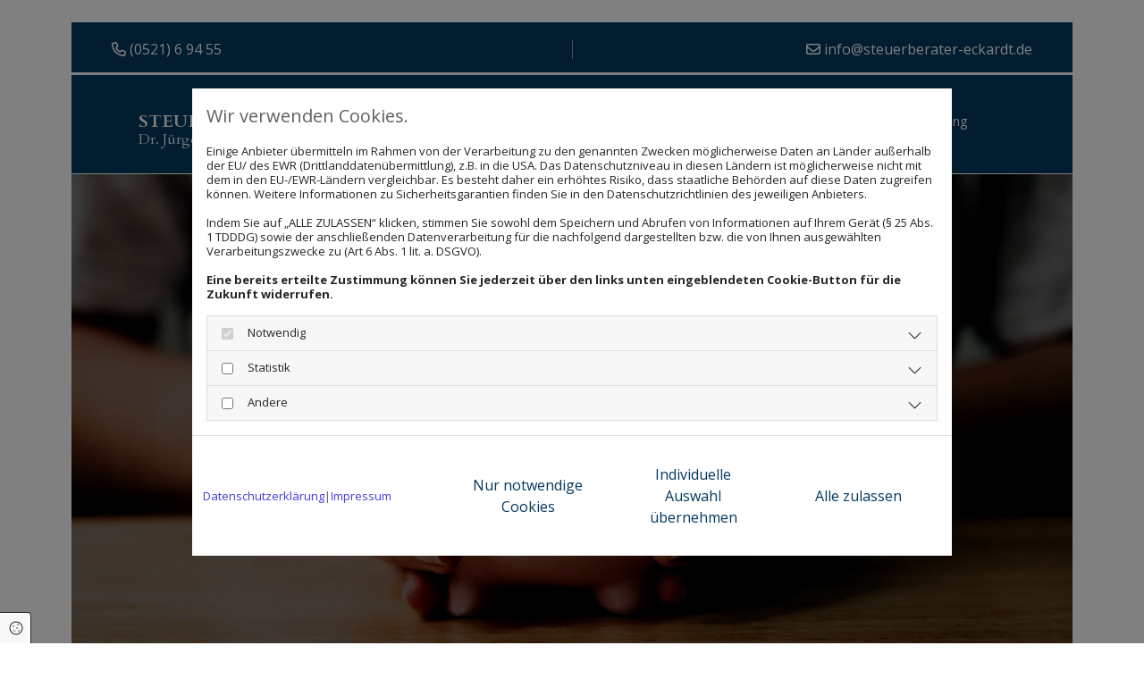

--- FILE ---
content_type: text/html; charset=UTF-8
request_url: https://www.steuerberater-eckardt.de/buchfuehrung-jahresabschluss
body_size: 6793
content:
<!DOCTYPE html>
<html lang="de">

<head>
    <meta charset="utf-8">
    <meta name="viewport" content="width=device-width, initial-scale=1, shrink-to-fit=no">
    <script type="application/ld+json">{"@context":"https:\/\/schema.org","@type":"WebPage","name":"Buchf\u00fchrung & Jahresabschluss","dateModified":"2024-03-19T18:39:28+01:00","url":"https:\/\/www.steuerberater-eckardt.de\/buchfuehrung-jahresabschluss","description":"Wir unterst\u00fctzen Unternehmen jeglicher Rechtsform bei der Finanzbuchhaltung, Lohnabrechnung und dem Jahresabschluss.","keywords":"Buchf\u00fchrung & Jahresabschluss","isPartOf":{"@type":"WebPage","name":"Steuerkanzlei","url":"https:\/\/www.steuerberater-eckardt.de"}}</script><meta property="title" content="Steuerberater Dr. Eckardt – Buchführung & Jahresabschluss" /><meta name="description" content="Wir unterstützen Unternehmen jeglicher Rechtsform bei der Finanzbuchhaltung, Lohnabrechnung und dem Jahresabschluss."/><meta name="keywords" content="Buchführung & Jahresabschluss"/><meta property="og:type" content="website" /><meta property="og:title" content="Steuerberater Dr. Eckardt – Buchführung & Jahresabschluss" /><meta property="og:description" content="Wir unterstützen Unternehmen jeglicher Rechtsform bei der Finanzbuchhaltung, Lohnabrechnung und dem Jahresabschluss."/><meta name="twitter:card" content="summary" /><link rel="canonical" href="https://www.steuerberater-eckardt.de/buchfuehrung-jahresabschluss" /><meta property="og:url" content="https://www.steuerberater-eckardt.de/buchfuehrung-jahresabschluss" />
    <title>Steuerberater Dr. Eckardt – Buchführung &amp; Jahresabschluss</title>
            <link rel="stylesheet" href="/static/builds/vendor-v2.css?id=69e2847aaa60a35046d2b8ee922cbc1d"/>
            <link rel="stylesheet" href="/static/builds/site.css?id=b93ed29c9e53a8e63a4dafa897e8654e"/>
                <link rel="Shortcut Icon" type="image/x-icon" href="https://assets.coco-online.de/17161710168743-itBpuwPF/favicon.png"/>
        <link rel="dns-prefetch" href="https://assets.coco-online.de">
    <link rel="preconnect" href="https://assets.coco-online.de" crossorigin>
    <style>
        @font-face { font-family: 'Exo'; font-style: normal; font-weight: 400; font-display: swap; src: url(/assets/static/fonts/exo/537d4505960e9a7b63b5147e780cef2f.woff2) format('woff2'); unicode-range: U+0102-0103, U+0110-0111, U+0128-0129, U+0168-0169, U+01A0-01A1, U+01AF-01B0, U+0300-0301, U+0303-0304, U+0308-0309, U+0323, U+0329, U+1EA0-1EF9, U+20AB; } @font-face { font-family: 'Exo'; font-style: normal; font-weight: 400; font-display: swap; src: url(/assets/static/fonts/exo/42edc0fe5c89e7588a68fbf6fb9bd4db.woff2) format('woff2'); unicode-range: U+0100-02AF, U+0304, U+0308, U+0329, U+1E00-1E9F, U+1EF2-1EFF, U+2020, U+20A0-20AB, U+20AD-20CF, U+2113, U+2C60-2C7F, U+A720-A7FF; } @font-face { font-family: 'Exo'; font-style: normal; font-weight: 400; font-display: swap; src: url(/assets/static/fonts/exo/c7213dc6eade77c40e9fc8eb6a83c1dc.woff2) format('woff2'); unicode-range: U+0000-00FF, U+0131, U+0152-0153, U+02BB-02BC, U+02C6, U+02DA, U+02DC, U+0304, U+0308, U+0329, U+2000-206F, U+2074, U+20AC, U+2122, U+2191, U+2193, U+2212, U+2215, U+FEFF, U+FFFD; }  @font-face { font-family: 'Exo'; font-style: normal; font-weight: 700; font-display: swap; src: url(/assets/static/fonts/exo/537d4505960e9a7b63b5147e780cef2f.woff2) format('woff2'); unicode-range: U+0102-0103, U+0110-0111, U+0128-0129, U+0168-0169, U+01A0-01A1, U+01AF-01B0, U+0300-0301, U+0303-0304, U+0308-0309, U+0323, U+0329, U+1EA0-1EF9, U+20AB; } @font-face { font-family: 'Exo'; font-style: normal; font-weight: 700; font-display: swap; src: url(/assets/static/fonts/exo/42edc0fe5c89e7588a68fbf6fb9bd4db.woff2) format('woff2'); unicode-range: U+0100-02AF, U+0304, U+0308, U+0329, U+1E00-1E9F, U+1EF2-1EFF, U+2020, U+20A0-20AB, U+20AD-20CF, U+2113, U+2C60-2C7F, U+A720-A7FF; } @font-face { font-family: 'Exo'; font-style: normal; font-weight: 700; font-display: swap; src: url(/assets/static/fonts/exo/c7213dc6eade77c40e9fc8eb6a83c1dc.woff2) format('woff2'); unicode-range: U+0000-00FF, U+0131, U+0152-0153, U+02BB-02BC, U+02C6, U+02DA, U+02DC, U+0304, U+0308, U+0329, U+2000-206F, U+2074, U+20AC, U+2122, U+2191, U+2193, U+2212, U+2215, U+FEFF, U+FFFD; }  @font-face { font-family: 'Exo'; font-style: normal; font-weight: 300; font-display: swap; src: url(/assets/static/fonts/exo/537d4505960e9a7b63b5147e780cef2f.woff2) format('woff2'); unicode-range: U+0102-0103, U+0110-0111, U+0128-0129, U+0168-0169, U+01A0-01A1, U+01AF-01B0, U+0300-0301, U+0303-0304, U+0308-0309, U+0323, U+0329, U+1EA0-1EF9, U+20AB; } @font-face { font-family: 'Exo'; font-style: normal; font-weight: 300; font-display: swap; src: url(/assets/static/fonts/exo/42edc0fe5c89e7588a68fbf6fb9bd4db.woff2) format('woff2'); unicode-range: U+0100-02AF, U+0304, U+0308, U+0329, U+1E00-1E9F, U+1EF2-1EFF, U+2020, U+20A0-20AB, U+20AD-20CF, U+2113, U+2C60-2C7F, U+A720-A7FF; } @font-face { font-family: 'Exo'; font-style: normal; font-weight: 300; font-display: swap; src: url(/assets/static/fonts/exo/c7213dc6eade77c40e9fc8eb6a83c1dc.woff2) format('woff2'); unicode-range: U+0000-00FF, U+0131, U+0152-0153, U+02BB-02BC, U+02C6, U+02DA, U+02DC, U+0304, U+0308, U+0329, U+2000-206F, U+2074, U+20AC, U+2122, U+2191, U+2193, U+2212, U+2215, U+FEFF, U+FFFD; }  @font-face { font-family: 'Exo'; font-style: normal; font-weight: 800; font-display: swap; src: url(/assets/static/fonts/exo/537d4505960e9a7b63b5147e780cef2f.woff2) format('woff2'); unicode-range: U+0102-0103, U+0110-0111, U+0128-0129, U+0168-0169, U+01A0-01A1, U+01AF-01B0, U+0300-0301, U+0303-0304, U+0308-0309, U+0323, U+0329, U+1EA0-1EF9, U+20AB; } @font-face { font-family: 'Exo'; font-style: normal; font-weight: 800; font-display: swap; src: url(/assets/static/fonts/exo/42edc0fe5c89e7588a68fbf6fb9bd4db.woff2) format('woff2'); unicode-range: U+0100-02AF, U+0304, U+0308, U+0329, U+1E00-1E9F, U+1EF2-1EFF, U+2020, U+20A0-20AB, U+20AD-20CF, U+2113, U+2C60-2C7F, U+A720-A7FF; } @font-face { font-family: 'Exo'; font-style: normal; font-weight: 800; font-display: swap; src: url(/assets/static/fonts/exo/c7213dc6eade77c40e9fc8eb6a83c1dc.woff2) format('woff2'); unicode-range: U+0000-00FF, U+0131, U+0152-0153, U+02BB-02BC, U+02C6, U+02DA, U+02DC, U+0304, U+0308, U+0329, U+2000-206F, U+2074, U+20AC, U+2122, U+2191, U+2193, U+2212, U+2215, U+FEFF, U+FFFD; }  @font-face { font-family: 'Open Sans'; font-style: normal; font-weight: 400; font-stretch: 100%; font-display: swap; src: url(/assets/static/fonts/open-sans/3fd9641d66480d1544a6698696362d68.woff2) format('woff2'); unicode-range: U+0460-052F, U+1C80-1C88, U+20B4, U+2DE0-2DFF, U+A640-A69F, U+FE2E-FE2F; } @font-face { font-family: 'Open Sans'; font-style: normal; font-weight: 400; font-stretch: 100%; font-display: swap; src: url(/assets/static/fonts/open-sans/ce0ce25f5e664d2e3bdbada5cdb5bb00.woff2) format('woff2'); unicode-range: U+0301, U+0400-045F, U+0490-0491, U+04B0-04B1, U+2116; } @font-face { font-family: 'Open Sans'; font-style: normal; font-weight: 400; font-stretch: 100%; font-display: swap; src: url(/assets/static/fonts/open-sans/e912872f5f50091014121901bb1d5b7d.woff2) format('woff2'); unicode-range: U+1F00-1FFF; } @font-face { font-family: 'Open Sans'; font-style: normal; font-weight: 400; font-stretch: 100%; font-display: swap; src: url(/assets/static/fonts/open-sans/7c2116e6ddf006838f14ea54e74bfbd6.woff2) format('woff2'); unicode-range: U+0370-03FF; } @font-face { font-family: 'Open Sans'; font-style: normal; font-weight: 400; font-stretch: 100%; font-display: swap; src: url(/assets/static/fonts/open-sans/7e2136113e38e6e9470ac64a5c167510.woff2) format('woff2'); unicode-range: U+0590-05FF, U+200C-2010, U+20AA, U+25CC, U+FB1D-FB4F; } @font-face { font-family: 'Open Sans'; font-style: normal; font-weight: 400; font-stretch: 100%; font-display: swap; src: url(/assets/static/fonts/open-sans/f4f1f72a28b25a65a08dbcddde604a60.woff2) format('woff2'); unicode-range: U+0302-0303, U+0305, U+0307-0308, U+0330, U+0391-03A1, U+03A3-03A9, U+03B1-03C9, U+03D1, U+03D5-03D6, U+03F0-03F1, U+03F4-03F5, U+2034-2037, U+2057, U+20D0-20DC, U+20E1, U+20E5-20EF, U+2102, U+210A-210E, U+2110-2112, U+2115, U+2119-211D, U+2124, U+2128, U+212C-212D, U+212F-2131, U+2133-2138, U+213C-2140, U+2145-2149, U+2190, U+2192, U+2194-21AE, U+21B0-21E5, U+21F1-21F2, U+21F4-2211, U+2213-2214, U+2216-22FF, U+2308-230B, U+2310, U+2319, U+231C-2321, U+2336-237A, U+237C, U+2395, U+239B-23B6, U+23D0, U+23DC-23E1, U+2474-2475, U+25AF, U+25B3, U+25B7, U+25BD, U+25C1, U+25CA, U+25CC, U+25FB, U+266D-266F, U+27C0-27FF, U+2900-2AFF, U+2B0E-2B11, U+2B30-2B4C, U+2BFE, U+FF5B, U+FF5D, U+1D400-1D7FF, U+1EE00-1EEFF; } @font-face { font-family: 'Open Sans'; font-style: normal; font-weight: 400; font-stretch: 100%; font-display: swap; src: url(/assets/static/fonts/open-sans/261a002a08bf9fae68ed3c935db798a4.woff2) format('woff2'); unicode-range: U+0001-000C, U+000E-001F, U+007F-009F, U+20DD-20E0, U+20E2-20E4, U+2150-218F, U+2190, U+2192, U+2194-2199, U+21AF, U+21E6-21F0, U+21F3, U+2218-2219, U+2299, U+22C4-22C6, U+2300-243F, U+2440-244A, U+2460-24FF, U+25A0-27BF, U+2800-28FF, U+2921-2922, U+2981, U+29BF, U+29EB, U+2B00-2BFF, U+4DC0-4DFF, U+FFF9-FFFB, U+10140-1018E, U+10190-1019C, U+101A0, U+101D0-101FD, U+102E0-102FB, U+10E60-10E7E, U+1D2E0-1D37F, U+1F000-1F0FF, U+1F100-1F10C, U+1F110-1F16C, U+1F170-1F190, U+1F19B-1F1AC, U+1F30D-1F30F, U+1F315, U+1F31C, U+1F31E, U+1F320-1F32C, U+1F336, U+1F378, U+1F37D, U+1F382, U+1F393-1F39F, U+1F3A7-1F3A8, U+1F3AC-1F3AF, U+1F3C2, U+1F3C4-1F3C6, U+1F3CA-1F3CE, U+1F3D4-1F3E0, U+1F3ED, U+1F3F1-1F3F3, U+1F3F5-1F3F7, U+1F408, U+1F415, U+1F41F, U+1F426, U+1F43F, U+1F441-1F442, U+1F444, U+1F446-1F449, U+1F44C-1F44E, U+1F453, U+1F46A, U+1F47D, U+1F4A3, U+1F4B0, U+1F4B3, U+1F4B9, U+1F4BB, U+1F4BF, U+1F4C8-1F4CB, U+1F4D6, U+1F4DA, U+1F4DF, U+1F4E3-1F4E6, U+1F4EA-1F4ED, U+1F4F7, U+1F4F9-1F4FB, U+1F4FD-1F4FE, U+1F503, U+1F507-1F50B, U+1F50D, U+1F512-1F513, U+1F53E-1F54A, U+1F54F-1F579, U+1F57B-1F594, U+1F597-1F5A3, U+1F5A5-1F5FA, U+1F610, U+1F650-1F67F, U+1F687, U+1F68D, U+1F691, U+1F694, U+1F698, U+1F6AD, U+1F6B2, U+1F6B9-1F6BA, U+1F6BC, U+1F6C6-1F6CB, U+1F6CD-1F6CF, U+1F6D3-1F6D7, U+1F6E0-1F6EA, U+1F6F0-1F6F3, U+1F6F7-1F6FC, U+1F700-1F7FF, U+1F800-1F80B, U+1F810-1F847, U+1F850-1F859, U+1F860-1F887, U+1F890-1F8AD, U+1F8B0-1F8B1, U+1F93B, U+1F946, U+1F984, U+1F996, U+1F9E9, U+1FA00-1FA6F, U+1FA70-1FA74, U+1FA78-1FA7A, U+1FA80-1FA86, U+1FA90-1FAA8, U+1FAB0-1FAB6, U+1FAC0-1FAC2, U+1FAD0-1FAD6, U+1FB00-1FBFF; } @font-face { font-family: 'Open Sans'; font-style: normal; font-weight: 400; font-stretch: 100%; font-display: swap; src: url(/assets/static/fonts/open-sans/9181a47634f0efdfa9a859daa3b30434.woff2) format('woff2'); unicode-range: U+0102-0103, U+0110-0111, U+0128-0129, U+0168-0169, U+01A0-01A1, U+01AF-01B0, U+0300-0301, U+0303-0304, U+0308-0309, U+0323, U+0329, U+1EA0-1EF9, U+20AB; } @font-face { font-family: 'Open Sans'; font-style: normal; font-weight: 400; font-stretch: 100%; font-display: swap; src: url(/assets/static/fonts/open-sans/9d4a257014c53f0cb1e957ca760075e2.woff2) format('woff2'); unicode-range: U+0100-02AF, U+0304, U+0308, U+0329, U+1E00-1E9F, U+1EF2-1EFF, U+2020, U+20A0-20AB, U+20AD-20CF, U+2113, U+2C60-2C7F, U+A720-A7FF; } @font-face { font-family: 'Open Sans'; font-style: normal; font-weight: 400; font-stretch: 100%; font-display: swap; src: url(/assets/static/fonts/open-sans/d465f9ec03dea2fe3b0446c8dac17729.woff2) format('woff2'); unicode-range: U+0000-00FF, U+0131, U+0152-0153, U+02BB-02BC, U+02C6, U+02DA, U+02DC, U+0304, U+0308, U+0329, U+2000-206F, U+2074, U+20AC, U+2122, U+2191, U+2193, U+2212, U+2215, U+FEFF, U+FFFD; }  @font-face { font-family: 'Open Sans'; font-style: normal; font-weight: 700; font-stretch: 100%; font-display: swap; src: url(/assets/static/fonts/open-sans/3fd9641d66480d1544a6698696362d68.woff2) format('woff2'); unicode-range: U+0460-052F, U+1C80-1C88, U+20B4, U+2DE0-2DFF, U+A640-A69F, U+FE2E-FE2F; } @font-face { font-family: 'Open Sans'; font-style: normal; font-weight: 700; font-stretch: 100%; font-display: swap; src: url(/assets/static/fonts/open-sans/ce0ce25f5e664d2e3bdbada5cdb5bb00.woff2) format('woff2'); unicode-range: U+0301, U+0400-045F, U+0490-0491, U+04B0-04B1, U+2116; } @font-face { font-family: 'Open Sans'; font-style: normal; font-weight: 700; font-stretch: 100%; font-display: swap; src: url(/assets/static/fonts/open-sans/e912872f5f50091014121901bb1d5b7d.woff2) format('woff2'); unicode-range: U+1F00-1FFF; } @font-face { font-family: 'Open Sans'; font-style: normal; font-weight: 700; font-stretch: 100%; font-display: swap; src: url(/assets/static/fonts/open-sans/7c2116e6ddf006838f14ea54e74bfbd6.woff2) format('woff2'); unicode-range: U+0370-03FF; } @font-face { font-family: 'Open Sans'; font-style: normal; font-weight: 700; font-stretch: 100%; font-display: swap; src: url(/assets/static/fonts/open-sans/7e2136113e38e6e9470ac64a5c167510.woff2) format('woff2'); unicode-range: U+0590-05FF, U+200C-2010, U+20AA, U+25CC, U+FB1D-FB4F; } @font-face { font-family: 'Open Sans'; font-style: normal; font-weight: 700; font-stretch: 100%; font-display: swap; src: url(/assets/static/fonts/open-sans/f4f1f72a28b25a65a08dbcddde604a60.woff2) format('woff2'); unicode-range: U+0302-0303, U+0305, U+0307-0308, U+0330, U+0391-03A1, U+03A3-03A9, U+03B1-03C9, U+03D1, U+03D5-03D6, U+03F0-03F1, U+03F4-03F5, U+2034-2037, U+2057, U+20D0-20DC, U+20E1, U+20E5-20EF, U+2102, U+210A-210E, U+2110-2112, U+2115, U+2119-211D, U+2124, U+2128, U+212C-212D, U+212F-2131, U+2133-2138, U+213C-2140, U+2145-2149, U+2190, U+2192, U+2194-21AE, U+21B0-21E5, U+21F1-21F2, U+21F4-2211, U+2213-2214, U+2216-22FF, U+2308-230B, U+2310, U+2319, U+231C-2321, U+2336-237A, U+237C, U+2395, U+239B-23B6, U+23D0, U+23DC-23E1, U+2474-2475, U+25AF, U+25B3, U+25B7, U+25BD, U+25C1, U+25CA, U+25CC, U+25FB, U+266D-266F, U+27C0-27FF, U+2900-2AFF, U+2B0E-2B11, U+2B30-2B4C, U+2BFE, U+FF5B, U+FF5D, U+1D400-1D7FF, U+1EE00-1EEFF; } @font-face { font-family: 'Open Sans'; font-style: normal; font-weight: 700; font-stretch: 100%; font-display: swap; src: url(/assets/static/fonts/open-sans/261a002a08bf9fae68ed3c935db798a4.woff2) format('woff2'); unicode-range: U+0001-000C, U+000E-001F, U+007F-009F, U+20DD-20E0, U+20E2-20E4, U+2150-218F, U+2190, U+2192, U+2194-2199, U+21AF, U+21E6-21F0, U+21F3, U+2218-2219, U+2299, U+22C4-22C6, U+2300-243F, U+2440-244A, U+2460-24FF, U+25A0-27BF, U+2800-28FF, U+2921-2922, U+2981, U+29BF, U+29EB, U+2B00-2BFF, U+4DC0-4DFF, U+FFF9-FFFB, U+10140-1018E, U+10190-1019C, U+101A0, U+101D0-101FD, U+102E0-102FB, U+10E60-10E7E, U+1D2E0-1D37F, U+1F000-1F0FF, U+1F100-1F10C, U+1F110-1F16C, U+1F170-1F190, U+1F19B-1F1AC, U+1F30D-1F30F, U+1F315, U+1F31C, U+1F31E, U+1F320-1F32C, U+1F336, U+1F378, U+1F37D, U+1F382, U+1F393-1F39F, U+1F3A7-1F3A8, U+1F3AC-1F3AF, U+1F3C2, U+1F3C4-1F3C6, U+1F3CA-1F3CE, U+1F3D4-1F3E0, U+1F3ED, U+1F3F1-1F3F3, U+1F3F5-1F3F7, U+1F408, U+1F415, U+1F41F, U+1F426, U+1F43F, U+1F441-1F442, U+1F444, U+1F446-1F449, U+1F44C-1F44E, U+1F453, U+1F46A, U+1F47D, U+1F4A3, U+1F4B0, U+1F4B3, U+1F4B9, U+1F4BB, U+1F4BF, U+1F4C8-1F4CB, U+1F4D6, U+1F4DA, U+1F4DF, U+1F4E3-1F4E6, U+1F4EA-1F4ED, U+1F4F7, U+1F4F9-1F4FB, U+1F4FD-1F4FE, U+1F503, U+1F507-1F50B, U+1F50D, U+1F512-1F513, U+1F53E-1F54A, U+1F54F-1F579, U+1F57B-1F594, U+1F597-1F5A3, U+1F5A5-1F5FA, U+1F610, U+1F650-1F67F, U+1F687, U+1F68D, U+1F691, U+1F694, U+1F698, U+1F6AD, U+1F6B2, U+1F6B9-1F6BA, U+1F6BC, U+1F6C6-1F6CB, U+1F6CD-1F6CF, U+1F6D3-1F6D7, U+1F6E0-1F6EA, U+1F6F0-1F6F3, U+1F6F7-1F6FC, U+1F700-1F7FF, U+1F800-1F80B, U+1F810-1F847, U+1F850-1F859, U+1F860-1F887, U+1F890-1F8AD, U+1F8B0-1F8B1, U+1F93B, U+1F946, U+1F984, U+1F996, U+1F9E9, U+1FA00-1FA6F, U+1FA70-1FA74, U+1FA78-1FA7A, U+1FA80-1FA86, U+1FA90-1FAA8, U+1FAB0-1FAB6, U+1FAC0-1FAC2, U+1FAD0-1FAD6, U+1FB00-1FBFF; } @font-face { font-family: 'Open Sans'; font-style: normal; font-weight: 700; font-stretch: 100%; font-display: swap; src: url(/assets/static/fonts/open-sans/9181a47634f0efdfa9a859daa3b30434.woff2) format('woff2'); unicode-range: U+0102-0103, U+0110-0111, U+0128-0129, U+0168-0169, U+01A0-01A1, U+01AF-01B0, U+0300-0301, U+0303-0304, U+0308-0309, U+0323, U+0329, U+1EA0-1EF9, U+20AB; } @font-face { font-family: 'Open Sans'; font-style: normal; font-weight: 700; font-stretch: 100%; font-display: swap; src: url(/assets/static/fonts/open-sans/9d4a257014c53f0cb1e957ca760075e2.woff2) format('woff2'); unicode-range: U+0100-02AF, U+0304, U+0308, U+0329, U+1E00-1E9F, U+1EF2-1EFF, U+2020, U+20A0-20AB, U+20AD-20CF, U+2113, U+2C60-2C7F, U+A720-A7FF; } @font-face { font-family: 'Open Sans'; font-style: normal; font-weight: 700; font-stretch: 100%; font-display: swap; src: url(/assets/static/fonts/open-sans/d465f9ec03dea2fe3b0446c8dac17729.woff2) format('woff2'); unicode-range: U+0000-00FF, U+0131, U+0152-0153, U+02BB-02BC, U+02C6, U+02DA, U+02DC, U+0304, U+0308, U+0329, U+2000-206F, U+2074, U+20AC, U+2122, U+2191, U+2193, U+2212, U+2215, U+FEFF, U+FFFD; }  @font-face { font-family: 'Cardo'; font-style: normal; font-weight: 400; font-display: swap; src: url(/assets/static/fonts/cardo/a6de735dfb8850faaef1e2753c20c9c1.woff2) format('woff2'); unicode-range: U+1F00-1FFF; } @font-face { font-family: 'Cardo'; font-style: normal; font-weight: 400; font-display: swap; src: url(/assets/static/fonts/cardo/1829ebb54872962ef95df8b389aa4155.woff2) format('woff2'); unicode-range: U+0370-03FF; } @font-face { font-family: 'Cardo'; font-style: normal; font-weight: 400; font-display: swap; src: url(/assets/static/fonts/cardo/9c1d2bb4952ee504e968ce08e4816fc4.woff2) format('woff2'); unicode-range: U+0100-02AF, U+0304, U+0308, U+0329, U+1E00-1E9F, U+1EF2-1EFF, U+2020, U+20A0-20AB, U+20AD-20CF, U+2113, U+2C60-2C7F, U+A720-A7FF; } @font-face { font-family: 'Cardo'; font-style: normal; font-weight: 400; font-display: swap; src: url(/assets/static/fonts/cardo/34c62c59752acc452e7ff365432e5d26.woff2) format('woff2'); unicode-range: U+0000-00FF, U+0131, U+0152-0153, U+02BB-02BC, U+02C6, U+02DA, U+02DC, U+0304, U+0308, U+0329, U+2000-206F, U+2074, U+20AC, U+2122, U+2191, U+2193, U+2212, U+2215, U+FEFF, U+FFFD; }  @font-face { font-family: 'Cardo'; font-style: normal; font-weight: 700; font-display: swap; src: url(/assets/static/fonts/cardo/8dc44c9383cdf9dce3dc534b7bd62490.woff2) format('woff2'); unicode-range: U+1F00-1FFF; } @font-face { font-family: 'Cardo'; font-style: normal; font-weight: 700; font-display: swap; src: url(/assets/static/fonts/cardo/6a4dd54204a7fdbe3707d00ebd1ab623.woff2) format('woff2'); unicode-range: U+0370-03FF; } @font-face { font-family: 'Cardo'; font-style: normal; font-weight: 700; font-display: swap; src: url(/assets/static/fonts/cardo/b02510107c212a22f93c573f51078f28.woff2) format('woff2'); unicode-range: U+0100-02AF, U+0304, U+0308, U+0329, U+1E00-1E9F, U+1EF2-1EFF, U+2020, U+20A0-20AB, U+20AD-20CF, U+2113, U+2C60-2C7F, U+A720-A7FF; } @font-face { font-family: 'Cardo'; font-style: normal; font-weight: 700; font-display: swap; src: url(/assets/static/fonts/cardo/dc4b0119e2f611c452e6c871169610c7.woff2) format('woff2'); unicode-range: U+0000-00FF, U+0131, U+0152-0153, U+02BB-02BC, U+02C6, U+02DA, U+02DC, U+0304, U+0308, U+0329, U+2000-206F, U+2074, U+20AC, U+2122, U+2191, U+2193, U+2212, U+2215, U+FEFF, U+FFFD; }   :root { --secondary-color: #ffffff; --secondary-color-rgb-values: 255, 255, 255; --background-color: #f8f8f8; --font-color: #252525;} .headline {font-size: 45px; line-height: 1.2em; letter-spacing: 0em; margin-bottom: 20px;}  .headline a:hover {text-decoration: underline;}  .nav .nav-item .nav-link {transition: all 0.25s ease-in 0s; color: #fff; font-weight: 300; font-size: 14px; padding-left: 25px;}  .nav .navbar-toggler {font-size: 30px; color: rgb(69, 69, 69);}  .nav .sublevel > .nav-item > .nav-link {background-color: rgb(255, 255, 255); padding-top: 20px; padding-bottom: 20px; padding-left: 0px;}  .nav .sublevel > .nav-item > .nav-link:hover {background-color: rgb(234, 234, 234);}  .nav nav > ul > li > ul li.active a {background-color: rgb(234, 234, 234);}  .nav .navbar-nav .active > .nav-link {color: #88b6d8;}  .nav .nav-item .nav-link:hover {color: #88b6d8;}  .nav .navbar-nav {justify-content: right;}  .subtitle {font-size: 31px; line-height: 1.2em; margin-bottom: 20px; font-family: Exo; color: #033860;}  .preamble {font-size: 22px; line-height: 1.5em; letter-spacing: 0em; margin-bottom: 5px;}  .bodytext {line-height: 1.6em; margin-bottom: 5px; font-weight: 300; font-size: 19px;}  .bodytext a {color: #639ec8;}  .smalltext {line-height: 1.2em; font-size: 11px; margin-bottom: 5px;}  body p {margin-bottom: 0;} body {color: rgb(96, 96, 96); font-size: 16px; font-family: Open Sans; line-height: 1em; font-weight: 400; background-color: rgb(255, 255, 255);}  body a {text-decoration: none; color: rgb(68, 58, 223);}  body a:hover {text-decoration: inherit;}  .site-container {padding-left: 80px; padding-right: 80px; padding-top: 25px; padding-bottom: 25px;}  .btn.btn-default {border-radius: 3px; border-width: 0px; color: #033860; background-color: #fff; padding-top: 15px; padding-right: 25px; padding-bottom: 15px; padding-left: 25px;}  .form .label {padding-bottom: 0px; margin-bottom: 10px;}  .form .form-check-label {margin-right: 20px; line-height: 1.6em;}  .form .form-control {border-radius: 3px; border-width: 1px; border-color: rgb(204, 204, 204); color: rgb(69, 69, 69); font-size: 14px; padding-top: 10px; padding-right: 10px; padding-bottom: 10px; padding-left: 10px; margin-top: 0px; margin-bottom: 20px;}  .form .form-submit {margin-top: 20px; background-color: #033860; color: #fff;}  .form .form-check-label a {color: #033860;} .form {padding-top: 0px; padding-right: 0px; padding-bottom: 0px; padding-left: 0px;}  .row {padding-top: 60px; padding-right: 30px; padding-left: 30px; padding-bottom: 60px;}  .col {padding-left: 15px; padding-right: 15px;}  .smallsubtitle {font-size: 18px; line-height: 1.2em; margin-bottom: 5px;}  .spottext {font-size: 60px; color: rgb(255, 255, 255); line-height: 1.2em; text-align: center; margin-bottom: 20px; font-family: Exo; text-transform: uppercase;}  .footertext {font-size: 13px; line-height: 1.25em; margin-bottom: 5px; color: #fff;}  .footertext a {color: #88b6d8;}  .companyname {font-size: 20px; text-align: left; line-height: 1.2em; color: #fff; font-family: Cardo; text-transform: uppercase;}  .companyname a {color: rgb(96, 96, 96);}  .smallspottext {line-height: 1.5em; color: rgb(255, 255, 255); text-align: center; font-size: 26px; margin-bottom: 5px; font-family: Open Sans; text-transform: uppercase;}  .locale {text-align: right;}  .locale ul li a {transition: all 0.25s ease-in 0s; color: rgb(255, 255, 255);}  .locale ul li {background-color: rgb(69, 69, 69); padding-top: 5px; padding-right: 15px; padding-bottom: 5px; padding-left: 15px;}  .btn.button2 {font-size: 18px; border-width: 2px; line-height: 1em; border-radius: 3px; color: rgb(255, 255, 255); border-color: rgb(255, 255, 255); padding-top: 20px; padding-right: 30px; padding-bottom: 20px; padding-left: 30px; background-color: #033860; font-weight: 800; margin-top: 20px;}  .btn.button2:hover {border-color: rgba(255, 255, 255, 0.498039);}  .hr {display: table; margin-left: auto; margin-right: auto; border-top-width: 1px; border-color: #fff; width: 81%;}  .socialmedia {text-align: right; font-size: 19px;}  .socialmedia li {margin-left: 10px; margin-bottom: 10px;}  .paymenticons li {margin-left: 5px; margin-bottom: 5px; padding-bottom: 40px;}  .list.linklist .list-item {margin-bottom: 1px; background-color: rgb(242, 242, 242); padding-top: 10px; padding-right: 10px; padding-bottom: 10px; padding-left: 10px; align-items: center;}  .list.linklist .list-item .list-icon {height: auto;}  .list.linklist .list-title {font-size: 45px; line-height: 1.2em; letter-spacing: 0em; margin-bottom: 20px;}  .breadcrumb li a {margin-bottom: 10px; margin-left: 10px; margin-right: 10px;}  .html {padding-top: 0px; padding-bottom: 0px;}  .list p.list-item .list-text {font-size: 16px; line-height: 1.45em; font-weight: 400;}  .list p.list-item .list-icon {font-size: 17px; margin-top: 0px; margin-bottom: 0px; margin-right: 8px; border-bottom-width: 7px;}  .list .btn-list {border-radius: 0; border: none;}  .lightsmalltext {color: #fff; font-family: Cardo;}  .lightbodytext {color: #fff; line-height: 1.35em;}  .quick-link-nav .link-icon {width: 30px;}  #ro65f9cdd0a3181 {background-color: #033860; padding-top: 20px; padding-bottom: 15px; margin-left: 0px; margin-bottom: 3px; margin-right: 0px;}  #co65f9cdd0a3171 {border-left-width: 1px; border-color: #7ba1be;}  #ro65f9cdd0a3325 {background-color: #033860; background-position: 50% 100%; background-repeat: no-repeat; padding-top: 30px; padding-right: 60px; padding-bottom: 30px; padding-left: 60px; border-bottom-width: 1px; border-color: #fff;}  #co65f9cdd0a326e {margin-top: 0px; margin-bottom: 0px;}  #mo65f9cdd0a31a6 {margin-bottom: 0px; padding-top: 10px;}  #co65f9cdd0a3311 {padding-top: 14px;}  #content {background-position: 50% 0%; background-repeat: repeat-y;}  #ro65f9cdd0a3ae6 {padding-top: 50px; padding-bottom: 50px; background-color: #033860;}  #ro65f9cdd067c16 {padding-top: 200px; padding-bottom: 0px; background-color: rgba(0, 0, 0, 0.45098); background-repeat: no-repeat; background-size: cover; background-position: 50% 50%;}  #mo65f9cdd067b42 {padding-bottom: 120px;}  #ro65f9cdd067cb6 {padding-top: 80px; padding-bottom: 80px;}  #ro65f9cdd067dc2 {background-color: #fff; padding-top: 80px; padding-bottom: 80px; border-top-width: 1px; border-color: #e3e3e3;}  @media only screen and (max-width:1023px) {.nav .navbar-toggler {color: #fff;}  .nav .navbar-toggler:hover {color: #fff;}  .col {padding-bottom: 30px;}  .row {padding-top: 70px; padding-bottom: 0px;}  .custom1 {line-height: 1.2em;}  .site-container {padding-left: 30px; padding-top: 10px; padding-bottom: 10px; padding-right: 30px;}  .headline {font-size: 37px;}  .subtitle {font-size: 28px;}  .preamble {font-size: 18px;}  .smalltext {font-size: 12px;}  .spottext {font-size: 50px;}  .smallspottext {font-size: 18px;}  .companyname {font-size: 18px;}  .footertext {font-size: 12px;}  .list .itemSubtext {margin-bottom: 0px;}  .list p.list-item .list-icon {font-size: 13px; border-bottom-width: 10px;}  #co65f9cdd0a326e {padding-bottom: 0px;}  #co65f9cdd0a3311 {padding-left: 0px; padding-top: 12px; padding-bottom: 0px;}  #content {margin-bottom: 0px; margin-top: 0px;}  #co65f9cdd067bf8 {padding-bottom: 0px;}  #ro65f9cdd067cb6 {padding-top: 40px; padding-bottom: 40px;}  #co65f9cdd067ca7 {padding-bottom: 0px;}  #ro65f9cdd067dc2 {padding-top: 40px; padding-bottom: 40px;}  #co65f9cdd067d3a {padding-bottom: 0px;}  #co65f9cdd067db2 {padding-bottom: 0px;}  #mo65f9cdd067d55 {padding-top: 0px;} } @media only screen and (max-width:576px) {.nav .nav-item .nav-link {font-size: 18px; padding-top: 10px; padding-bottom: 10px; padding-left: 0px;}  .nav .sublevel > .nav-item > .nav-link {font-size: 15px; background-color: rgba(255, 255, 255, 0); padding-top: 10px; padding-right: 10px; padding-bottom: 10px; padding-left: 10px;}  .nav .navbar-toggler {font-size: 21px; color: #fff;}  .nav .navbar-toggler:hover {color: #fff;}  .headline {font-size: 31px;}  .subtitle {font-size: 25px;}  .preamble {font-size: 20px;}  .col {padding-bottom: 20px;}  .row {padding-top: 40px; padding-left: 0px; padding-right: 0px;}  .form .form-check-label {margin-right: 10px; margin-bottom: 10px;}  .spottext {font-size: 33px;}  .site-container {padding-left: 15px; padding-top: 8px; padding-bottom: 8px; padding-right: 15px;}  .smallspottext {font-size: 20px; line-height: 1.2em;}  .companyname {font-size: 20px;}  .socialmedia {text-align: center; font-size: 22px;}  .socialmedia li a {width: 45px; height: 45px;}  .socialmedia li {margin-left: 5px; margin-right: 5px;}  #co65f9cdd0a30ee {padding-bottom: 0px;}  #ro65f9cdd0a3325 {padding-top: 15px; padding-bottom: 15px; padding-left: 15px; padding-right: 15px;}  #co65f9cdd0a326e {padding-right: 0px; padding-left: 0px;}  #mo65f9cdd0a31a6 {padding-top: 5px;}  #co65f9cdd0a3311 {padding-top: 8px; padding-right: 5px; margin-bottom: 0px;}  #ro65f9cdd0a3ae6 {padding-bottom: 15px; padding-top: 30px;}  #mo65f9cdd0a3839 {margin-top: 0px; margin-right: 0px; margin-bottom: 0px; margin-left: 0px;}  #ro65f9cdd067c16 {padding-top: 80px;}  #mo65f9cdd067b42 {padding-bottom: 40px;} }#ro65f9cdd067c16 {background-image: url(https://assets.coco-online.de/17161710168742-HYwxcMCu/Header-Jahresabschluss_836_full_w.jpg)} @media only screen and (max-width:1023px) {#ro65f9cdd067c16 {background-image: url(https://assets.coco-online.de/17161710168742-HYwxcMCu/Header-Jahresabschluss_836_large_w.jpg)} #ro65f9cdd067c16.has-bg-video > video {display: none;} }@media only screen and (max-width:576px) {#ro65f9cdd067c16 {background-image: url(https://assets.coco-online.de/17161710168742-HYwxcMCu/Header-Jahresabschluss_836_small_w.jpg)} #ro65f9cdd067c16.has-bg-video > video {display: none;} } .bodytext {
  -moz-hyphens: auto;
   -o-hyphens: auto;
   -webkit-hyphens: auto;
   -ms-hyphens: auto;
   hyphens: auto;
}
p {
  word-wrap:break-word;
}
#page-14967 .headline, #page-14967 .subtitle, #page-14968 .headline, #page-14968 .subtitle {
	padding-top: 25px;
} 
    </style>
</head>

<body id="page-14964"
      class=" ">

<div class="container-fluid site-container">
    <div id="main-container" class="row main-row">
        <div class="col main-col">
                            <header
                    data-overlap-threshold="auto"
                    class=" nav-only">
                                            <div class="container">
            <div class="row row-col-fixed" id="ro65f9cdd0a3181">
                                    <div class="col-stack-fixed">
                                                                            <div id="co65f9cdd0a30ee" class="col col-sm-6 ">
            <div id="mo65f9cdd0a3041" class="module text "><p class="lightbodytext"><span class="far fa-phone"></span> (0521) 6 94 55</p></div>
                </div>
                                                    <div id="co65f9cdd0a3171" class="col col-sm-6 ">
            <div id="mo65f9cdd0a310c" class="module text "><p class="lightbodytext" style="text-align: right;"><span class="far fa-envelope"></span> info@steuerberater-eckardt.de</p></div>
                </div>
                                                                    </div>
                            </div>
        </div>
                                                <div class="container-fluid">
            <div class="row" id="ro65f9cdd0a3325">
                                                                    <div id="co65f9cdd0a326e" class="col col-sm-10 col-md-5 col-lg-3 ">
            <div id="mo65f9cdd0a31a6" class="module text "><p class="companyname"><span style="font-weight: bold;">Steuerberater</span></p></div>
                <div id="mo65f9cdd0a3213" class="module text "><p class="lightsmalltext">Dr. Jürgen Eckardt</p></div>
                </div>
                                                    <div id="co65f9cdd0a3311" class="col col-sm-2 col-md-7 col-lg-9 ">
            <nav  aria-label="Hauptmenü" id="mo65f9cdd0a32bd" class="module nav direction-right mobile_md has-items-arrow"><button class="navbar-toggler" type="button" aria-label="Toggle navigation"><i class="fa fa-bars"></i></button><ul class="nav-menu navbar-nav"><li class="close-mobile-nav" aria-hidden="true" role="button" tabindex="-1"><i class="fa fa-times"></i></li><li class="nav-item "><a title="Steuerkanzlei" class="nav-link" href="/"><span class="nav-label pos-none"><span class="text">Steuerkanzlei</span></span></a></li><li class="nav-item "><a title="Steuerrecht" class="nav-link" href="/steuerrecht"><span class="nav-label pos-none"><span class="text">Steuerrecht</span></span></a></li><li class="nav-item active"><a title="Buchführung & Jahresabschluss" class="nav-link" href="/buchfuehrung-jahresabschluss"><span class="nav-label pos-none"><span class="text">Buchführung & Jahresabschluss</span></span></a></li><li class="nav-item "><a title="Betriebswirtschaftliche Beratung" class="nav-link" href="/betriebswirtschaftliche-beratung"><span class="nav-label pos-none"><span class="text">Betriebswirtschaftliche Beratung</span></span></a></li><li class="nav-item "><a title="Kontakt & Anfahrt" class="nav-link" href="/kontakt"><span class="nav-label pos-none"><span class="text">Kontakt & Anfahrt</span></span></a></li></ul></nav>
                </div>
                                                            </div>
        </div>
                                        </header>
                                        <div class="container-fluid">
            <div class="row content-row" id="content">
                                                                    <div id="dc65f9cdd0a377f" class="col col-sm-12">
            <div class="container">
            <div class="row has-bg row-col-fixed" id="ro65f9cdd067c16">
                                    <div class="col-stack-fixed">
                                                                            <div id="co65f9cdd067bf8" class="col col-sm-12 ">
            <div id="mo65f9cdd067b42" class="module text "><h1 class="spottext"><span style="font-weight: bold;">Mit solider Buchführung bessere Entscheidungen treffen</span></h1></div>
                </div>
                                                                    </div>
                            </div>
        </div>
                <div class="container">
            <div class="row row-col-fixed" id="ro65f9cdd067cb6">
                                    <div class="col-stack-fixed">
                                                                            <div id="co65f9cdd067ca7" class="col col-sm-12 ">
            <div id="mo65f9cdd067c45" class="module text "><p class="bodytext" style="text-align: center;">Eine korrekt durchgeführte Finanzbuchführung ist die Basis für die profitable Unternehmensführung - denn nur wer seine Zahlen genau kennt, kann sein Unternehmen effizient und zukunftssicher steuern.</p><p class="bodytext" style="text-align: center;"><br>Wir sind Ihr Partner für die laufende Finanzbuchführung inklusive präzisen betriebswirtschaftlichen Auswertungen und fristgerechten Umsatzsteuervoranmeldungen. Mit unserer Hilfe treffen Sie wichtige unternehmerische Entscheidungen nicht aus dem Bauch heraus, sondern auf Basis von präzisen Auswertungen und stellen somit die Weichen für den langfristigen Erfolg Ihres Unternehmens. <br>Neben der Finanzbuchführung übernehmen wir auch gerne die Lohnabrechnung für Sie und kümmern uns hierbei auch um alle zugehörigen Meldungen wie Sozialversicherungsmeldung, Lohnsteuermeldung und der Meldungen an Ihre zuständige Berufsgenossenschaft.</p><p class="bodytext" style="text-align: center;">&nbsp;</p><p class="bodytext" style="text-align: center;">Vertrauen Sie auf Ihren Experten für die professionelle Finanzbuchführung und Lohnabrechnung in Bielefeld – Steuerberater Dr. Jürgen Eckardt.</p></div>
                </div>
                                                                    </div>
                            </div>
        </div>
                <div class="container">
            <div class="row row-col-fixed" id="ro65f9cdd067dc2">
                                    <div class="col-stack-fixed">
                                                                            <div id="co65f9cdd067d3a" class="col col-sm-12 ">
            <div id="mo65f9cdd067cd9" class="module text "><h2 class="subtitle" style="text-align: center;">Erstellung von Jahresabschlüssen für alle Rechtsformen</h2></div>
                </div>
                                                    <div id="co65f9cdd067db2" class="col col-sm-12 ">
            <div id="mo65f9cdd067d55" class="module text "><p class="bodytext" style="text-align: center;">Der Jahresabschluss gibt Ihnen Aufschluss darüber, wie wirtschaftlich Sie im vergangenen Jahr gearbeitet haben. Hier zeigt sich, ob Ihre Umsätze sich Ihren Erwartungen entsprechend entwickelt und Ihre Kosten in dem geplanten Rahmen geblieben sind.</p><p class="bodytext" style="text-align: center;">&nbsp;</p><p class="bodytext" style="text-align: center;">Wir erstellen Jahresabschlüsse und Überschussrechnungen für Freiberufler und Unternehmen jeglicher Rechtsform – vom Einzelunternehmen bis zur GmbH.</p><p class="bodytext" style="text-align: center;">&nbsp;</p><p class="bodytext" style="text-align: center;">Von Ihrem Jahresabschluss lassen sich die zukünftige Chancen und Risiken Ihres Unternehmens ableiten.</p><p class="bodytext" style="text-align: center;">Gerne unterstützen wir Sie auch bei der richtigen Auswertung der ermittelten Informationen und bieten Ihnen darüber hinaus eine umfassende <a href="/betriebswirtschaftliche-beratung">betriebswirtschaftliche Beratung</a>.</p></div>
                </div>
                                                                    </div>
                            </div>
        </div>
                        </div>
                                                            </div>
        </div>
                                            <footer>
                                            <div class="container">
            <div class="row row-col-fixed" id="ro65f9cdd0a3ae6">
                                    <div class="col-stack-fixed">
                                                                            <div id="co65f9cdd0a38cf" class="col col-md-3 col-sm-12 col-lg-4 ">
            <div id="mo65f9cdd0a3839" class="module text "><p class="footertext">Dr. Jürgen Eckardt</p><p class="footertext"><span style="font-weight: bold;">Wirtschaftsprüfer und Steuerberater</span></p><p class="footertext"><span class="monoglobalWrap">Kesselbrink 4</span></p><p class="footertext">33602 <span class="monoglobalWrap">Bielefeld</span></p></div>
                </div>
                                                    <div id="co65f9cdd0a39aa" class="col col-md-3 col-sm-12 col-lg-2 ">
            <div id="mo65f9cdd0a38eb" class="module text d-none-sm"><p class="footertext"><span style="font-weight: bold;">Telefon</span></p><p class="footertext">(0521) 6 94 55<br><br><span style="font-weight: bold;">Telefax</span><br>(0521) 6 78 16<br></p></div>
                <div id="mo65f9cdd0a3953" class="module text d-none-md d-none-lg"><p class="footertext"><span style="font-weight: bold;">Telefon</span></p><p class="footertext"><a href="tel:(0521) 6 94 55">(0521) 6 94 55</a></p></div>
                </div>
                                                    <div id="co65f9cdd0a3a61" class="col col-md-3 col-sm-12 col-lg-3 ">
            <div id="mo65f9cdd0a39be" class="module text "><p class="footertext"><span style="font-weight: bold;">E-Mail</span></p><p class="footertext">info@steuerberater-eckardt.de</p></div>
                </div>
                                                    <div id="co65f9cdd0a3ad1" class="col col-md-3 col-sm-12 col-lg-3 ">
            <div id="mo65f9cdd0a3a79" class="module text "><p class="footertext"><a href="/impressum">Impressum</a> | <a href="/datenschutz">Datenschutz</a></p></div>
                </div>
                                                                    </div>
                            </div>
        </div>
                                                            </footer>
                        <div id="fallback-legal-footer" class="container-fluid" style="
    
">
    <div class="link-container">
        <a href="/legal/imprint" target="_self">Impressum</a>
        <span class="separator">|</span>
        <a href="/legal/privacy" target="_self">Datenschutz</a>
        <span class="separator">|</span>
        <a href="/legal/accessibility" target="_self">Barrierefreiheit</a>
    </div>
</div>
        </div>
    </div>
</div>
    <a id="scroll-top-el" role="button" href="#"
       class="scroll-top bottom_right hidden"
       title="Nach oben scrollen">
        <span aria-hidden="true"></span>
    </a>
<script>
    window._vars = {
        preview: false,
        signageToken: ''
    };
</script>
<script src="/static/builds/vendor.js?id=4bef59f6f5fe957b338eb0866f4ac30c" defer></script>
<script src="/static/builds/site.js?id=91268b49e2be792d3ea9e64c264bf268" defer></script>
<script src="/cc-scripts" defer></script>
</body>

</html>
